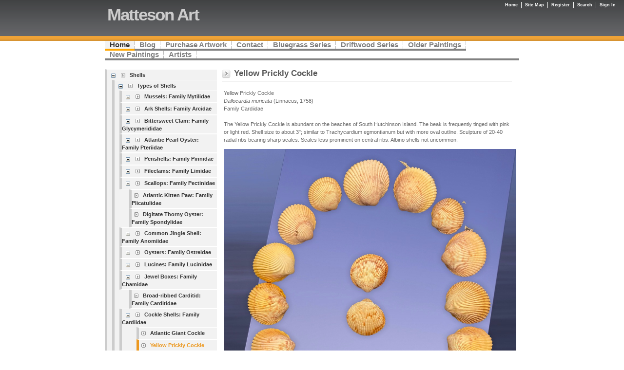

--- FILE ---
content_type: text/html; charset=utf-8
request_url: http://mattesonart.com/yellow-prickly-cockle.aspx
body_size: 330896
content:


<!DOCTYPE html PUBLIC "-//W3C//DTD XHTML 1.0 Transitional//EN" "http://www.w3.org/TR/xhtml1/DTD/xhtml1-transitional.dtd">

<html xmlns="http://www.w3.org/1999/xhtml" >
<head id="ctl00_Head1"><title>
	Yellow Prickly Cockle - Matteson Art
</title>
<link rel='stylesheet' type='text/css' href='//ajax.googleapis.com/ajax/libs/jqueryui/1.9.0/themes/base/jquery-ui.css' />
<link rel='stylesheet' type='text/css' href='/csshandler.ashx?skin=styleshout-stylevantage&amp;s=1&amp;v=2.3.9.4&amp;sv=00000000-0000-0000-0000-000000000000' />

<meta http-equiv="Content-Type" content="text/html; charset=utf-8" />
<link rel="search" type="application/opensearchdescription+xml" title="Matteson Art Site Search" href="http://mattesonart.com/SearchEngineInfo.ashx" />
<link rel='shortcut icon' href='/Data/Sites/1/skins/styleshout-stylevantage/favicon.ico' /><meta name="viewport" content="width=670, initial-scale=0.45, minimum-scale=0.45" />
<link rel='canonical' href='http://mattesonart.com/yellow-prickly-cockle.aspx' /><style type="text/css">
	.ctl00_SiteMenu1_ctl00_0 { background-color:white;visibility:hidden;display:none;position:absolute;left:0px;top:0px; }
	.ctl00_SiteMenu1_ctl00_1 { text-decoration:none; }
	.ctl00_SiteMenu1_ctl00_2 {  }
	.ctl00_PageMenu1_ctl00_0 { text-decoration:none; }

</style></head>
<body class="pagebody">
<form method="post" action="/" onsubmit="javascript:return WebForm_OnSubmit();" id="aspnetForm">
<div class="aspNetHidden">
<input type="hidden" name="__EVENTTARGET" id="__EVENTTARGET" value="" />
<input type="hidden" name="__EVENTARGUMENT" id="__EVENTARGUMENT" value="" />
<input type="hidden" name="__VIEWSTATEFIELDCOUNT" id="__VIEWSTATEFIELDCOUNT" value="36" />
<input type="hidden" name="__VIEWSTATE" id="__VIEWSTATE" value="/[base64]" />
<input type="hidden" name="__VIEWSTATE1" id="__VIEWSTATE1" value="[base64]" />
<input type="hidden" name="__VIEWSTATE2" id="__VIEWSTATE2" value="[base64]" />
<input type="hidden" name="__VIEWSTATE3" id="__VIEWSTATE3" value="[base64]" />
<input type="hidden" name="__VIEWSTATE4" id="__VIEWSTATE4" value="[base64]" />
<input type="hidden" name="__VIEWSTATE5" id="__VIEWSTATE5" value="[base64]" />
<input type="hidden" name="__VIEWSTATE6" id="__VIEWSTATE6" value="[base64]" />
<input type="hidden" name="__VIEWSTATE7" id="__VIEWSTATE7" value="[base64]" />
<input type="hidden" name="__VIEWSTATE8" id="__VIEWSTATE8" value="[base64]" />
<input type="hidden" name="__VIEWSTATE9" id="__VIEWSTATE9" value="[base64]" />
<input type="hidden" name="__VIEWSTATE10" id="__VIEWSTATE10" value="[base64]" />
<input type="hidden" name="__VIEWSTATE11" id="__VIEWSTATE11" value="[base64]" />
<input type="hidden" name="__VIEWSTATE12" id="__VIEWSTATE12" value="[base64]" />
<input type="hidden" name="__VIEWSTATE13" id="__VIEWSTATE13" value="[base64]" />
<input type="hidden" name="__VIEWSTATE14" id="__VIEWSTATE14" value="[base64]" />
<input type="hidden" name="__VIEWSTATE15" id="__VIEWSTATE15" value="[base64]" />
<input type="hidden" name="__VIEWSTATE16" id="__VIEWSTATE16" value="[base64]" />
<input type="hidden" name="__VIEWSTATE17" id="__VIEWSTATE17" value="[base64]" />
<input type="hidden" name="__VIEWSTATE18" id="__VIEWSTATE18" value="[base64]" />
<input type="hidden" name="__VIEWSTATE19" id="__VIEWSTATE19" value="[base64]" />
<input type="hidden" name="__VIEWSTATE20" id="__VIEWSTATE20" value="[base64]" />
<input type="hidden" name="__VIEWSTATE21" id="__VIEWSTATE21" value="[base64]" />
<input type="hidden" name="__VIEWSTATE22" id="__VIEWSTATE22" value="[base64]" />
<input type="hidden" name="__VIEWSTATE23" id="__VIEWSTATE23" value="[base64]" />
<input type="hidden" name="__VIEWSTATE24" id="__VIEWSTATE24" value="[base64]" />
<input type="hidden" name="__VIEWSTATE25" id="__VIEWSTATE25" value="[base64]" />
<input type="hidden" name="__VIEWSTATE26" id="__VIEWSTATE26" value="[base64]" />
<input type="hidden" name="__VIEWSTATE27" id="__VIEWSTATE27" value="[base64]" />
<input type="hidden" name="__VIEWSTATE28" id="__VIEWSTATE28" value="[base64]" />
<input type="hidden" name="__VIEWSTATE29" id="__VIEWSTATE29" value="[base64]" />
<input type="hidden" name="__VIEWSTATE30" id="__VIEWSTATE30" value="[base64]" />
<input type="hidden" name="__VIEWSTATE31" id="__VIEWSTATE31" value="[base64]" />
<input type="hidden" name="__VIEWSTATE32" id="__VIEWSTATE32" value="[base64]" />
<input type="hidden" name="__VIEWSTATE33" id="__VIEWSTATE33" value="[base64]" />
<input type="hidden" name="__VIEWSTATE34" id="__VIEWSTATE34" value="[base64]" />
<input type="hidden" name="__VIEWSTATE35" id="__VIEWSTATE35" value="ZXlfXxYBBRVjdGwwMCRQYWdlTWVudTEkY3RsMDAFFWN0bDAwJFNpdGVNZW51MSRjdGwwMA8PZAUkY2E0ZjRmODgtYjdlOC00NTQyLTkyMDMtZGM4MDJiZWRjMzRmZOKD5dmDMjX4p47q7mC7lRVKikaT" />
</div>

<script type="text/javascript">
//<![CDATA[
var theForm = document.forms['aspnetForm'];
if (!theForm) {
    theForm = document.aspnetForm;
}
function __doPostBack(eventTarget, eventArgument) {
    if (!theForm.onsubmit || (theForm.onsubmit() != false)) {
        theForm.__EVENTTARGET.value = eventTarget;
        theForm.__EVENTARGUMENT.value = eventArgument;
        theForm.submit();
    }
}
//]]>
</script>


<script src="/WebResource.axd?d=yryfc5JLEPgTt0n0r1jdu_V7YLGyn8B7fNd8jhy_JD9mq6BEnXyhoUfc-OJ4FBusnFJTLBUQ86Pe4BvTW5Ow7VeMkvg1&amp;t=638901397900000000" type="text/javascript"></script>


<script src="/ScriptResource.axd?d=[base64]" type="text/javascript"></script>
<script type="text/javascript">
//<![CDATA[
function WebForm_OnSubmit() {
document.getElementById('ctl00_ctl03').value = GetViewState__AspNetTreeView('ctl00_PageMenu1_ctl00_UL');
return true;
}
//]]>
</script>

<div class="aspNetHidden">

	<input type="hidden" name="__VIEWSTATEGENERATOR" id="__VIEWSTATEGENERATOR" value="CA0B0334" />
	<input type="hidden" name="__EVENTVALIDATION" id="__EVENTVALIDATION" value="/wEdACnnjx6yC0QmhOylM+YJlvISkbIYczgHH4FS0b5qh5bambiOVEbm6JcGZNJwMX7OsK5pROeTSZQOrW8jdosGsz1s0q2hYWq1Ryhq6JkU6S9GBxCI9Z3i1QBcY4qD7ppC/U1hr/99ZmNanHSihyETCdr3D7QgPF6dzq1wL+qsA9UuIoKxHvtqRh+nwh8RnZ/veC0eGgQIoUHTxwXx7iur94vEzfb+QbcYv3I4YxcGR4jiRd6wRCtddouW7PkQyvV9Ktwvoa4Ilf0S/qUApoTxN562z2OwQowTTQr89IIr0QIRzcqRszt8QzLjvHi9QUtjZ0JlNSTjOOB4/XSLYzOY2V8dct4AI/te9ww33Tmq6MRHzPQ8F83uvmqLp0bl5xKIx3lacTyasxRs5k9miUibQAhW8scd9iwD21CG22OzlkttK3B1ZN8vZvppKdvN7xHBfkIwTKieIClp0lEV5Fo+xKTHuV8Jn6t6V18tLGqWt70Bz3GQLAvDZKL0Sseh+lDzzFP188uqnLr/k0AO8jiRFtWNHFA82j5aBW8RcmelkCzZJoS58KseDDoxBISWHsih4fwzg7p44Bh6GjkEZ2zutEm+KUJk9ANk23mj65BYyMyF+kgHqO87J2wD/9za6iXL+VYDOduYK8ceX111NcDWwtGUu644PSkYkFPHD5pv9153SE/KC1hvz39wCKtCykQqqwNWhyD9UvrCAJR2OLIthX2+rElrb0SbGkox1pkihXH4gNeXhfx6xl7Rl4eaZf8+SENJFuPuKg5XQPnSlJ7tja5YghYr5YWsNKzJhPIWLorPBKdXNdjf857W28Qa0f/G9Sz8Q4z0ihv/bafHJO72hyOACRr3cKNIdlDh9UdaYFF8nQscBaTF9kJsU1wubjgePU+U4DLp" />
</div>



<script type="text/javascript">
//<![CDATA[
Sys.WebForms.PageRequestManager._initialize('ctl00$ScriptManager1', 'aspnetForm', [], [], [], 90, 'ctl00');
//]]>
</script>

<div id="wrapwebsite">
    <div id="wrapheader">
	    <h1 class='art-Logo-name art-logo-name siteheading '><a class='siteheading' href='http://mattesonart.com/Default.aspx'>Matteson Art</a></h1>
	    <a href='#startcontent' class='skiplink'>Skip over navigation</a>
    </div>
    

<div class="AspNet-Menu-Horizontal" id="ctl00_SiteMenu1_ctl00">
		<ul class="AspNet-Menu">
			<li class="AspNet-Menu-Leaf AspNet-Menu-SelectedLeaf">
				<a href="/home.aspx" class="AspNet-Menu AspNet-Menu-SelectedLeaf">
					<span>Home</span></a>
			</li>
			<li class="AspNet-Menu-Leaf">
				<a href="/blog.aspx" class="AspNet-Menu">
					<span>Blog</span></a>
			</li>
			<li class="AspNet-Menu-Leaf">
				<a href="/purchase-artwork.aspx" class="AspNet-Menu">
					<span>Purchase Artwork</span></a>
			</li>
			<li class="AspNet-Menu-Leaf">
				<a href="/contact.aspx" class="AspNet-Menu">
					<span>Contact</span></a>
			</li>
			<li class="AspNet-Menu-Leaf">
				<a href="/bluegrass-series.aspx" class="AspNet-Menu">
					<span>Bluegrass Series</span></a>
			</li>
			<li class="AspNet-Menu-Leaf">
				<a href="/driftwood-series.aspx" class="AspNet-Menu">
					<span>Driftwood Series</span></a>
			</li>
			<li class="AspNet-Menu-Leaf">
				<a href="/older-paintings.aspx" class="AspNet-Menu">
					<span>Older Paintings</span></a>
			</li>
			<li class="AspNet-Menu-Leaf">
				<a href="/new-paintings.aspx" class="AspNet-Menu">
					<span>New Paintings</span></a>
			</li>
			<li class="AspNet-Menu-Leaf">
				<a href="/artists.aspx" class="AspNet-Menu">
					<span>Artists</span></a>
			</li>
		</ul>

</div>


    <div id="wrapcenter">
	    <div id="ctl00_divLeft" class="art-layout-cell art-sidebar1 leftside left2column cmszone">
	
		    <div class='rtop'><div class='r1'></div><div class='r2'></div><div class='r3'></div><div class='r4'></div></div>

	<div class="AspNet-TreeView" id="ctl00_PageMenu1_ctl00">
			<ul id="ctl00_PageMenu1_ctl00_UL">
				<li class="AspNet-TreeView-Root AspNet-TreeView-ChildSelected">
					<a class="AspNet-TreeView-Collapse" onclick="ExpandCollapse__AspNetTreeView(this);return false;" href="/shells.aspx" title="Collapse this node.">&nbsp;</a>
					<a href="/shells.aspx">
						Shells</a>
					<ul>
						<li class="AspNet-TreeView-Parent AspNet-TreeView-ChildSelected">
							<a class="AspNet-TreeView-Collapse" onclick="ExpandCollapse__AspNetTreeView(this);return false;" href="/types-of-shells.aspx" title="Collapse this node.">&nbsp;</a>
							<a href="/types-of-shells.aspx">
								Types of Shells</a>
							<ul>
								<li class="AspNet-TreeView-Parent">
									<a class="AspNet-TreeView-Expand" onclick="__doPostBack('ctl00$PageMenu1$ctl00','pd630c614-fd6d-4d9e-8b93-045a357c7485|0d090398-f290-41ba-8ba5-31daeefbfd31|eeffe57c-8874-4ed8-90fd-ad920b906d25'); return false;" href="/mussels-family-mytilidae.aspx" title="Expand this node.">&nbsp;</a>
									<a href="/mussels-family-mytilidae.aspx">
										Mussels: Family Mytilidae</a>
								</li>
								<li class="AspNet-TreeView-Parent">
									<a class="AspNet-TreeView-Expand" onclick="__doPostBack('ctl00$PageMenu1$ctl00','pd630c614-fd6d-4d9e-8b93-045a357c7485|0d090398-f290-41ba-8ba5-31daeefbfd31|d90ce643-25fa-4ef7-abf5-3a9d861dd963'); return false;" href="/ark-shells-family-arcidae.aspx" title="Expand this node.">&nbsp;</a>
									<a href="/ark-shells-family-arcidae.aspx">
										Ark Shells: Family Arcidae</a>
								</li>
								<li class="AspNet-TreeView-Parent">
									<a class="AspNet-TreeView-Expand" onclick="__doPostBack('ctl00$PageMenu1$ctl00','pd630c614-fd6d-4d9e-8b93-045a357c7485|0d090398-f290-41ba-8ba5-31daeefbfd31|928f61e4-9dec-4ac7-8062-2954c1ad1437'); return false;" href="/bittersweet-clam-family-glycymerididae.aspx" title="Expand this node.">&nbsp;</a>
									<a href="/bittersweet-clam-family-glycymerididae.aspx">
										Bittersweet Clam: Family Glycymerididae</a>
								</li>
								<li class="AspNet-TreeView-Parent">
									<a class="AspNet-TreeView-Expand" onclick="__doPostBack('ctl00$PageMenu1$ctl00','pd630c614-fd6d-4d9e-8b93-045a357c7485|0d090398-f290-41ba-8ba5-31daeefbfd31|42622c35-d855-4412-bc70-73b3785e5004'); return false;" href="/atlantic-pearl-oyster-family-pteriidae.aspx" title="Expand this node.">&nbsp;</a>
									<a href="/atlantic-pearl-oyster-family-pteriidae.aspx">
										Atlantic Pearl Oyster: Family Pteriidae</a>
								</li>
								<li class="AspNet-TreeView-Parent">
									<a class="AspNet-TreeView-Expand" onclick="__doPostBack('ctl00$PageMenu1$ctl00','pd630c614-fd6d-4d9e-8b93-045a357c7485|0d090398-f290-41ba-8ba5-31daeefbfd31|edc453c7-1e39-4de1-b950-ba011feb7b7d'); return false;" href="/penshells-family-pinnidae.aspx" title="Expand this node.">&nbsp;</a>
									<a href="/penshells-family-pinnidae.aspx">
										Penshells: Family Pinnidae</a>
								</li>
								<li class="AspNet-TreeView-Parent">
									<a class="AspNet-TreeView-Expand" onclick="__doPostBack('ctl00$PageMenu1$ctl00','pd630c614-fd6d-4d9e-8b93-045a357c7485|0d090398-f290-41ba-8ba5-31daeefbfd31|9dd40237-2676-4ed0-92b3-343cfe539c5b'); return false;" href="/fileclams-family-limidae.aspx" title="Expand this node.">&nbsp;</a>
									<a href="/fileclams-family-limidae.aspx">
										Fileclams: Family Limidae</a>
								</li>
								<li class="AspNet-TreeView-Parent">
									<a class="AspNet-TreeView-Expand" onclick="__doPostBack('ctl00$PageMenu1$ctl00','pd630c614-fd6d-4d9e-8b93-045a357c7485|0d090398-f290-41ba-8ba5-31daeefbfd31|1e2d12d2-7289-4986-8628-05d243603095'); return false;" href="/scallops-family-pectinidae.aspx" title="Expand this node.">&nbsp;</a>
									<a href="/scallops-family-pectinidae.aspx">
										Scallops: Family Pectinidae</a>
								</li>
								<li class="AspNet-TreeView-Leaf">
									<a href="/atlantic-kitten-paw-family-plicatulidae.aspx">
										Atlantic Kitten Paw: Family Plicatulidae</a>
								</li>
								<li class="AspNet-TreeView-Leaf">
									<a href="/digitate-thorny-oyster-family-spondylidae.aspx">
										Digitate Thorny Oyster: Family Spondylidae</a>
								</li>
								<li class="AspNet-TreeView-Parent">
									<a class="AspNet-TreeView-Expand" onclick="__doPostBack('ctl00$PageMenu1$ctl00','pd630c614-fd6d-4d9e-8b93-045a357c7485|0d090398-f290-41ba-8ba5-31daeefbfd31|959e4ffa-06dc-4368-91a2-c8ad3f030f56'); return false;" href="/common-jingle-shell-family-anomiidae.aspx" title="Expand this node.">&nbsp;</a>
									<a href="/common-jingle-shell-family-anomiidae.aspx">
										Common Jingle Shell: Family Anomiidae</a>
								</li>
								<li class="AspNet-TreeView-Parent">
									<a class="AspNet-TreeView-Expand" onclick="__doPostBack('ctl00$PageMenu1$ctl00','pd630c614-fd6d-4d9e-8b93-045a357c7485|0d090398-f290-41ba-8ba5-31daeefbfd31|84b33908-1694-4dc4-92ef-633192a9fb08'); return false;" href="/oysters-family-ostreidae.aspx" title="Expand this node.">&nbsp;</a>
									<a href="/oysters-family-ostreidae.aspx">
										Oysters: Family Ostreidae</a>
								</li>
								<li class="AspNet-TreeView-Parent">
									<a class="AspNet-TreeView-Expand" onclick="__doPostBack('ctl00$PageMenu1$ctl00','pd630c614-fd6d-4d9e-8b93-045a357c7485|0d090398-f290-41ba-8ba5-31daeefbfd31|f3e7373f-2981-4341-8d83-e2961330bbfe'); return false;" href="/lucines-family-lucinidae.aspx" title="Expand this node.">&nbsp;</a>
									<a href="/lucines-family-lucinidae.aspx">
										Lucines: Family Lucinidae</a>
								</li>
								<li class="AspNet-TreeView-Parent">
									<a class="AspNet-TreeView-Expand" onclick="__doPostBack('ctl00$PageMenu1$ctl00','pd630c614-fd6d-4d9e-8b93-045a357c7485|0d090398-f290-41ba-8ba5-31daeefbfd31|35489377-90b2-4455-969d-8d61835abfd8'); return false;" href="/jewel-boxes-family-chamidae.aspx" title="Expand this node.">&nbsp;</a>
									<a href="/jewel-boxes-family-chamidae.aspx">
										Jewel Boxes: Family Chamidae</a>
								</li>
								<li class="AspNet-TreeView-Leaf">
									<a href="/broad-ribbed-carditid-family-carditidae.aspx">
										Broad-ribbed Carditid: Family Carditidae</a>
								</li>
								<li class="AspNet-TreeView-Parent AspNet-TreeView-ChildSelected">
									<a class="AspNet-TreeView-Collapse" onclick="ExpandCollapse__AspNetTreeView(this);return false;" href="/cockle-shells-family-cardiidae.aspx" title="Collapse this node.">&nbsp;</a>
									<a href="/cockle-shells-family-cardiidae.aspx">
										Cockle Shells: Family Cardiidae</a>
									<ul>
										<li class="AspNet-TreeView-Leaf">
											<a href="/atlantic-giant-cockle.aspx">
												Atlantic Giant Cockle</a>
										</li>
										<li class="AspNet-TreeView-Leaf AspNet-TreeView-Selected">
											<a href="/yellow-prickly-cockle.aspx">
												Yellow Prickly Cockle</a>
										</li>
										<li class="AspNet-TreeView-Leaf">
											<a href="/spiny-paper-cockle.aspx">
												Spiny Paper Cockle</a>
										</li>
										<li class="AspNet-TreeView-Leaf">
											<a href="/-florida-prickly-cockle.aspx">
												 Florida Prickly Cockle</a>
										</li>
										<li class="AspNet-TreeView-Leaf">
											<a href="/common-egg-cockle.aspx">
												Common Egg Cockle</a>
										</li>
										<li class="AspNet-TreeView-Leaf">
											<a href="/painted-egg-cockle.aspx">
												Painted Egg Cockle</a>
										</li>
										<li class="AspNet-TreeView-Leaf">
											<a href="/square-paper-cockle.aspx">
												Square Paper Cockle</a>
										</li>
										<li class="AspNet-TreeView-Leaf">
											<a href="/atlantic-strawberry-cockle.aspx">
												Atlantic Strawberry Cockle</a>
										</li>
										<li class="AspNet-TreeView-Leaf">
											<a href="/mortons-egg-cockle.aspx">
												Morton&#39;s Egg Cockle</a>
										</li>
									</ul>
								</li>
								<li class="AspNet-TreeView-Parent">
									<a class="AspNet-TreeView-Expand" onclick="__doPostBack('ctl00$PageMenu1$ctl00','pd630c614-fd6d-4d9e-8b93-045a357c7485|0d090398-f290-41ba-8ba5-31daeefbfd31|03800cea-63d4-46f1-8598-9088e18ef4ba'); return false;" href="/surf-clams-duck-clams-family-mactridae.aspx" title="Expand this node.">&nbsp;</a>
									<a href="/surf-clams-duck-clams-family-mactridae.aspx">
										Surf Clams, Duck Clams: Family Mactridae</a>
								</li>
								<li class="AspNet-TreeView-Leaf">
									<a href="/atlantic-jackknife-clam-family-pharidae.aspx">
										Atlantic Jackknife Clam: Family Pharidae</a>
								</li>
								<li class="AspNet-TreeView-Parent">
									<a class="AspNet-TreeView-Expand" onclick="__doPostBack('ctl00$PageMenu1$ctl00','pd630c614-fd6d-4d9e-8b93-045a357c7485|0d090398-f290-41ba-8ba5-31daeefbfd31|f7c6b205-e7db-4799-b348-478547cdfeb8'); return false;" href="/strigilla-tellins-family-tellindae.aspx" title="Expand this node.">&nbsp;</a>
									<a href="/strigilla-tellins-family-tellindae.aspx">
										Strigilla, Tellins: Family Tellindae</a>
								</li>
								<li class="AspNet-TreeView-Parent">
									<a class="AspNet-TreeView-Expand" onclick="__doPostBack('ctl00$PageMenu1$ctl00','pd630c614-fd6d-4d9e-8b93-045a357c7485|0d090398-f290-41ba-8ba5-31daeefbfd31|0e271257-7fff-40f9-9d6a-230553af2bb1'); return false;" href="/coquinas-family-donacidae.aspx" title="Expand this node.">&nbsp;</a>
									<a href="/coquinas-family-donacidae.aspx">
										Coquinas: Family Donacidae</a>
								</li>
								<li class="AspNet-TreeView-Parent">
									<a class="AspNet-TreeView-Expand" onclick="__doPostBack('ctl00$PageMenu1$ctl00','pd630c614-fd6d-4d9e-8b93-045a357c7485|0d090398-f290-41ba-8ba5-31daeefbfd31|a7327b9c-5e06-4fa4-9eb1-d9da0ae8eb34'); return false;" href="/purplish-semele-.aspx" title="Expand this node.">&nbsp;</a>
									<a href="/purplish-semele-.aspx">
										Semeles: Family Semelidae</a>
								</li>
								<li class="AspNet-TreeView-Leaf">
									<a href="/stout-tagelus.aspx">
										Stout Tagelus: Family Psammobiidae</a>
								</li>
								<li class="AspNet-TreeView-Leaf">
									<a href="/carolina-marsh-clam--family-cyrenidae.aspx">
										Carolina Marsh Clam: Family Cyrenidae</a>
								</li>
								<li class="AspNet-TreeView-Parent">
									<a class="AspNet-TreeView-Expand" onclick="__doPostBack('ctl00$PageMenu1$ctl00','pd630c614-fd6d-4d9e-8b93-045a357c7485|0d090398-f290-41ba-8ba5-31daeefbfd31|2c5934ff-415c-4c7d-8e69-dd6bf7598525'); return false;" href="/venus-and-quahog-shells-family-veneridae.aspx" title="Expand this node.">&nbsp;</a>
									<a href="/venus-and-quahog-shells-family-veneridae.aspx">
										Venus and Quahog Shells: Family Veneridae</a>
								</li>
								<li class="AspNet-TreeView-Parent">
									<a class="AspNet-TreeView-Expand" onclick="__doPostBack('ctl00$PageMenu1$ctl00','pd630c614-fd6d-4d9e-8b93-045a357c7485|0d090398-f290-41ba-8ba5-31daeefbfd31|5e631215-cd2e-4c88-85e1-d982bde3a8d4'); return false;" href="/angel-wings-family-pholadidae.aspx" title="Expand this node.">&nbsp;</a>
									<a href="/angel-wings-family-pholadidae.aspx">
										Angel Wings: Family Pholadidae</a>
								</li>
								<li class="AspNet-TreeView-Parent">
									<a class="AspNet-TreeView-Expand" onclick="__doPostBack('ctl00$PageMenu1$ctl00','pd630c614-fd6d-4d9e-8b93-045a357c7485|0d090398-f290-41ba-8ba5-31daeefbfd31|5f24e9e1-e8de-4dc9-88a4-fbeb86b315a1'); return false;" href="/limpets-family-fissurellidae.aspx" title="Expand this node.">&nbsp;</a>
									<a href="/limpets-family-fissurellidae.aspx">
										Limpets: Family Fissurellidae</a>
								</li>
								<li class="AspNet-TreeView-Parent">
									<a class="AspNet-TreeView-Expand" onclick="__doPostBack('ctl00$PageMenu1$ctl00','pd630c614-fd6d-4d9e-8b93-045a357c7485|0d090398-f290-41ba-8ba5-31daeefbfd31|3c8d9933-8c37-407b-9d72-8960182cc20e'); return false;" href="/turbans-family-turbinidae.aspx" title="Expand this node.">&nbsp;</a>
									<a href="/turbans-family-turbinidae.aspx">
										Turbans: Family Turbinidae</a>
								</li>
								<li class="AspNet-TreeView-Parent">
									<a class="AspNet-TreeView-Expand" onclick="__doPostBack('ctl00$PageMenu1$ctl00','pd630c614-fd6d-4d9e-8b93-045a357c7485|0d090398-f290-41ba-8ba5-31daeefbfd31|83e07cb6-b875-476d-bf51-790bc7999a0e'); return false;" href="/top-snails-family-calliostomatidae.aspx" title="Expand this node.">&nbsp;</a>
									<a href="/top-snails-family-calliostomatidae.aspx">
										Top Snails: Family Calliostomatidae</a>
								</li>
								<li class="AspNet-TreeView-Leaf">
									<a href="/checkered-nerite-family-neritidae.aspx">
										Checkered Nerite: Family Neritidae</a>
								</li>
								<li class="AspNet-TreeView-Parent">
									<a class="AspNet-TreeView-Expand" onclick="__doPostBack('ctl00$PageMenu1$ctl00','pd630c614-fd6d-4d9e-8b93-045a357c7485|0d090398-f290-41ba-8ba5-31daeefbfd31|d6ddf3d6-5d3a-4f01-a27f-86fc03fcbee7'); return false;" href="/ceriths-family-cerithiidae.aspx" title="Expand this node.">&nbsp;</a>
									<a href="/ceriths-family-cerithiidae.aspx">
										Ceriths: Family Cerithiidae</a>
								</li>
								<li class="AspNet-TreeView-Leaf">
									<a href="/button-snail-family-modulidae.aspx">
										Button Snail: Family Modulidae</a>
								</li>
								<li class="AspNet-TreeView-Parent">
									<a class="AspNet-TreeView-Expand" onclick="__doPostBack('ctl00$PageMenu1$ctl00','pd630c614-fd6d-4d9e-8b93-045a357c7485|0d090398-f290-41ba-8ba5-31daeefbfd31|275a7b44-e49f-4f91-930c-cd34dd8dab9d'); return false;" href="/florida-wormsnails-and-boringsnails-family-turritellida.aspx" title="Expand this node.">&nbsp;</a>
									<a href="/florida-wormsnails-and-boringsnails-family-turritellida.aspx">
										Florida Wormsnails and Boringsnails: Family Turritellida</a>
								</li>
								<li class="AspNet-TreeView-Leaf">
									<a href="/marsh-periwinkle-family-littorinidae.aspx">
										Marsh Periwinkle, Family Littorinidae</a>
								</li>
								<li class="AspNet-TreeView-Parent">
									<a class="AspNet-TreeView-Expand" onclick="__doPostBack('ctl00$PageMenu1$ctl00','pd630c614-fd6d-4d9e-8b93-045a357c7485|0d090398-f290-41ba-8ba5-31daeefbfd31|3d5ed522-57b8-4b69-9bea-0e4ee0f3dc93'); return false;" href="/slippersnails-family-calyptraeidae.aspx" title="Expand this node.">&nbsp;</a>
									<a href="/slippersnails-family-calyptraeidae.aspx">
										Slippersnails: Family Calyptraeidae</a>
								</li>
								<li class="AspNet-TreeView-Parent">
									<a class="AspNet-TreeView-Expand" onclick="__doPostBack('ctl00$PageMenu1$ctl00','pd630c614-fd6d-4d9e-8b93-045a357c7485|0d090398-f290-41ba-8ba5-31daeefbfd31|0b5f1cd7-9e36-43e6-af45-5feec9524b63'); return false;" href="/cowries-family-cypraeidae.aspx" title="Expand this node.">&nbsp;</a>
									<a href="/cowries-family-cypraeidae.aspx">
										Cowries: Family Cypraeidae</a>
								</li>
								<li class="AspNet-TreeView-Leaf">
									<a href="/coffeebean-trivia-family-triviidae.aspx">
										Coffeebean Trivia: Family Triviidae</a>
								</li>
								<li class="AspNet-TreeView-Parent">
									<a class="AspNet-TreeView-Expand" onclick="__doPostBack('ctl00$PageMenu1$ctl00','pd630c614-fd6d-4d9e-8b93-045a357c7485|0d090398-f290-41ba-8ba5-31daeefbfd31|50fd9211-4548-48e3-9d83-0ed3832756a0'); return false;" href="/shark-eyes-moonsnails-baby-ears-family-naticidae.aspx" title="Expand this node.">&nbsp;</a>
									<a href="/shark-eyes-moonsnails-baby-ears-family-naticidae.aspx">
										Shark Eyes, Moonsnails &amp; Baby Ears: Family Naticidae</a>
								</li>
								<li class="AspNet-TreeView-Parent">
									<a class="AspNet-TreeView-Expand" onclick="__doPostBack('ctl00$PageMenu1$ctl00','pd630c614-fd6d-4d9e-8b93-045a357c7485|0d090398-f290-41ba-8ba5-31daeefbfd31|144b7201-dd71-4978-adcf-70100fb82a09'); return false;" href="/helmets-scotch-bonnets-family-cassidae.aspx" title="Expand this node.">&nbsp;</a>
									<a href="/helmets-scotch-bonnets-family-cassidae.aspx">
										Helmets &amp; Scotch Bonnets: Family Cassidae</a>
								</li>
								<li class="AspNet-TreeView-Parent">
									<a class="AspNet-TreeView-Expand" onclick="__doPostBack('ctl00$PageMenu1$ctl00','pd630c614-fd6d-4d9e-8b93-045a357c7485|0d090398-f290-41ba-8ba5-31daeefbfd31|86dfbbdb-b75f-40f0-a2c9-ffd046fac158'); return false;" href="/tuns-family-tonnidae.aspx" title="Expand this node.">&nbsp;</a>
									<a href="/tuns-family-tonnidae.aspx">
										Tuns: Family Tonnidae</a>
								</li>
								<li class="AspNet-TreeView-Parent">
									<a class="AspNet-TreeView-Expand" onclick="__doPostBack('ctl00$PageMenu1$ctl00','pd630c614-fd6d-4d9e-8b93-045a357c7485|0d090398-f290-41ba-8ba5-31daeefbfd31|0fad1361-4848-459f-b198-abd376ba39c7'); return false;" href="/tritons-family-cymatiidae.aspx" title="Expand this node.">&nbsp;</a>
									<a href="/tritons-family-cymatiidae.aspx">
										Tritons: Family Cymatiidae</a>
								</li>
								<li class="AspNet-TreeView-Leaf">
									<a href="/atlantic-distorsio-family-personidae.aspx">
										Atlantic Distorsio: Family Personidae</a>
								</li>
								<li class="AspNet-TreeView-Leaf">
									<a href="/violet-sea-snail-family-epitoniidae.aspx">
										Violet Sea Snail: Family Epitoniidae</a>
								</li>
								<li class="AspNet-TreeView-Parent">
									<a class="AspNet-TreeView-Expand" onclick="__doPostBack('ctl00$PageMenu1$ctl00','pd630c614-fd6d-4d9e-8b93-045a357c7485|0d090398-f290-41ba-8ba5-31daeefbfd31|2a2818df-18ac-44be-8138-8b5444736678'); return false;" href="/murex-and-rock-snails-family-muricidae.aspx" title="Expand this node.">&nbsp;</a>
									<a href="/murex-and-rock-snails-family-muricidae.aspx">
										Murex and Rock Snails: Family Muricidae</a>
								</li>
								<li class="AspNet-TreeView-Leaf">
									<a href="/tinted-cantharus-family-pisaniidae.aspx">
										Tinted Cantharus: Family Pisaniidae</a>
								</li>
								<li class="AspNet-TreeView-Parent">
									<a class="AspNet-TreeView-Expand" onclick="__doPostBack('ctl00$PageMenu1$ctl00','pd630c614-fd6d-4d9e-8b93-045a357c7485|0d090398-f290-41ba-8ba5-31daeefbfd31|310e3c28-5f1f-41dd-8c60-9268fb74374b'); return false;" href="/whelks-family-buccinidae.aspx" title="Expand this node.">&nbsp;</a>
									<a href="/whelks-family-buccinidae.aspx">
										Whelks: Family Buccinidae</a>
								</li>
								<li class="AspNet-TreeView-Parent">
									<a class="AspNet-TreeView-Expand" onclick="__doPostBack('ctl00$PageMenu1$ctl00','pd630c614-fd6d-4d9e-8b93-045a357c7485|0d090398-f290-41ba-8ba5-31daeefbfd31|11068eed-630e-4b09-8b9e-6657f75ca571'); return false;" href="/mudsnails-family-nassariidae.aspx" title="Expand this node.">&nbsp;</a>
									<a href="/mudsnails-family-nassariidae.aspx">
										Mudsnails: Family Nassariidae</a>
								</li>
								<li class="AspNet-TreeView-Parent">
									<a class="AspNet-TreeView-Expand" onclick="__doPostBack('ctl00$PageMenu1$ctl00','pd630c614-fd6d-4d9e-8b93-045a357c7485|0d090398-f290-41ba-8ba5-31daeefbfd31|2f0b6061-8fe0-4d1b-9bc5-dee039abae39'); return false;" href="/tulip-shells-family-fasciolariidae.aspx" title="Expand this node.">&nbsp;</a>
									<a href="/tulip-shells-family-fasciolariidae.aspx">
										Tulip Shells: Family Fasciolariidae</a>
								</li>
								<li class="AspNet-TreeView-Leaf">
									<a href="/horse-conch-family-fasciolariidae.aspx">
										Horse Conch: Family Fasciolariidae</a>
								</li>
								<li class="AspNet-TreeView-Leaf">
									<a href="/dove-snails-family-columbellidae.aspx">
										Dove Snails: Family Columbellidae</a>
								</li>
								<li class="AspNet-TreeView-Leaf">
									<a href="/lettered-olive-family-olividae.aspx">
										Lettered Olive: Family Olividae</a>
								</li>
								<li class="AspNet-TreeView-Leaf">
									<a href="/common-atlantic-marginella-family-marginellidae.aspx">
										Common Atlantic Marginella: Family Marginellidae</a>
								</li>
								<li class="AspNet-TreeView-Leaf">
									<a href="/common-nutmeg-family-cancellariidae.aspx">
										Common Nutmeg: Family Cancellariidae</a>
								</li>
								<li class="AspNet-TreeView-Parent">
									<a class="AspNet-TreeView-Expand" onclick="__doPostBack('ctl00$PageMenu1$ctl00','pd630c614-fd6d-4d9e-8b93-045a357c7485|0d090398-f290-41ba-8ba5-31daeefbfd31|16891de1-dc84-445f-b64d-11c6ac0c792d'); return false;" href="/-auger-snails-family-terebridae.aspx" title="Expand this node.">&nbsp;</a>
									<a href="/-auger-snails-family-terebridae.aspx">
										 Auger Snails: Family Terebridae</a>
								</li>
								<li class="AspNet-TreeView-Leaf">
									<a href="/mouse-cone-family-conidae.aspx">
										Mouse Cone: Family Conidae</a>
								</li>
								<li class="AspNet-TreeView-Leaf">
									<a href="/false-striped-limpet-family-siphonariidae.aspx">
										False Striped Limpet: Family Siphonariidae</a>
								</li>
								<li class="AspNet-TreeView-Leaf">
									<a href="/caribbean-vase-family-turbinellidae.aspx">
										Caribbean Vase: Family Turbinellidae</a>
								</li>
								<li class="AspNet-TreeView-Leaf">
									<a href="/west-indian-tegula-family-tegulidae.aspx">
										West Indian tegula: Family Tegulidae</a>
								</li>
								<li class="AspNet-TreeView-Leaf">
									<a href="/striate-bubble-family-bullidae.aspx">
										Striate Bubble: Family Bullidae</a>
								</li>
								<li class="AspNet-TreeView-Leaf">
									<a href="/chestnut-latirus-family-fasciolariidae.aspx">
										Chestnut Latirus: Family Fasciolariidae</a>
								</li>
								<li class="AspNet-TreeView-Leaf">
									<a href="/beaded-miter-family-mitridae.aspx">
										Beaded Miter: Family Mitridae</a>
								</li>
								<li class="AspNet-TreeView-Parent">
									<a class="AspNet-TreeView-Expand" onclick="__doPostBack('ctl00$PageMenu1$ctl00','pd630c614-fd6d-4d9e-8b93-045a357c7485|0d090398-f290-41ba-8ba5-31daeefbfd31|62018244-8a6d-485b-ac90-5a1a08cfc8b8'); return false;" href="/conchs--family-strombidae.aspx" title="Expand this node.">&nbsp;</a>
									<a href="/conchs--family-strombidae.aspx">
										Conchs: Family Strombidae</a>
								</li>
								<li class="AspNet-TreeView-Leaf">
									<a href="/common-sundial-family-architectonicidae.aspx">
										Common Sundial: Family Architectonicidae</a>
								</li>
								<li class="AspNet-TreeView-Leaf">
									<a href="/crown-conch-family-melongenidae.aspx">
										Crown Conch: Family Melongenidae</a>
								</li>
								<li class="AspNet-TreeView-Leaf">
									<a href="/garden-zachrysia-family-camaenidae.aspx">
										Garden Zachrysia Family Camaenidae</a>
								</li>
								<li class="AspNet-TreeView-Leaf">
									<a href="/american-carrier-snail-family-xenophoridae.aspx">
										American Carrier Snail: Family Xenophoridae</a>
								</li>
								<li class="AspNet-TreeView-Parent">
									<a class="AspNet-TreeView-Expand" onclick="__doPostBack('ctl00$PageMenu1$ctl00','pd630c614-fd6d-4d9e-8b93-045a357c7485|0d090398-f290-41ba-8ba5-31daeefbfd31|aaf4e82e-203b-4219-90c2-1f2e6683d4b6'); return false;" href="/worm-snails-family-vermetidae.aspx" title="Expand this node.">&nbsp;</a>
									<a href="/worm-snails-family-vermetidae.aspx">
										Worm Snails: family Vermetidae</a>
								</li>
								<li class="AspNet-TreeView-Leaf">
									<a href="/atlantic-necklace-turrid-family-pseudomelatomidae.aspx">
										Atlantic Necklace Turrid: Family Pseudomelatomidae</a>
								</li>
								<li class="AspNet-TreeView-Leaf">
									<a href="/west-indian-false-cerith-family-batillariidae.aspx">
										West Indian False Cerith: Family Batillariidae</a>
								</li>
								<li class="AspNet-TreeView-Leaf">
									<a href="/seminole-rams-horn-family-planorbidae.aspx">
										Seminole Rams-horn: Family Planorbidae</a>
								</li>
								<li class="AspNet-TreeView-Parent">
									<a class="AspNet-TreeView-Expand" onclick="__doPostBack('ctl00$PageMenu1$ctl00','pd630c614-fd6d-4d9e-8b93-045a357c7485|0d090398-f290-41ba-8ba5-31daeefbfd31|ffab456a-0d38-4156-8da1-b0fdd6509399'); return false;" href="/apple-snails-family-ampullariidae.aspx" title="Expand this node.">&nbsp;</a>
									<a href="/apple-snails-family-ampullariidae.aspx">
										Apple Snails: Family Ampullariidae</a>
								</li>
								<li class="AspNet-TreeView-Leaf">
									<a href="/asian-clam-family-cyrenidae.aspx">
										Asian Clam: Family Cyrenidae</a>
								</li>
								<li class="AspNet-TreeView-Leaf">
									<a href="/florida-pondhorn.aspx">
										Florida Pondhorn</a>
								</li>
								<li class="AspNet-TreeView-Leaf">
									<a href="/rams-horn-squid-family-spirulidae.aspx">
										Ram&#39;s Horn Squid: Family Spirulidae</a>
								</li>
							</ul>
						</li>
						<li class="AspNet-TreeView-Parent">
							<a class="AspNet-TreeView-Expand" onclick="__doPostBack('ctl00$PageMenu1$ctl00','pd630c614-fd6d-4d9e-8b93-045a357c7485|91b465df-c326-4796-b5f5-56cf25b6390c'); return false;" href="/shell-art.aspx" title="Expand this node.">&nbsp;</a>
							<a href="/shell-art.aspx">
								Shell Art</a>
						</li>
						<li class="AspNet-TreeView-Leaf">
							<a href="/sea-plants-and-sea-beans.aspx">
								Sea Plants and Sea Beans</a>
						</li>
					</ul>
				</li>
				<li class="AspNet-TreeView-Root">
					<a class="AspNet-TreeView-Expand" onclick="__doPostBack('ctl00$PageMenu1$ctl00','pe9ae9b6b-3fd3-4ed2-aa72-835890636888'); return false;" href="/angelica.aspx" title="Expand this node.">&nbsp;</a>
					<a href="/angelica.aspx">
						Angelica</a>
				</li>
				<li class="AspNet-TreeView-Root">
					<a class="AspNet-TreeView-Expand" onclick="__doPostBack('ctl00$PageMenu1$ctl00','pa9408446-40b0-4314-a63e-9062fb76f052'); return false;" href="/clouds-series-paintings.aspx" title="Expand this node.">&nbsp;</a>
					<a href="/clouds-series-paintings.aspx">
						Clouds Series Paintings</a>
				</li>
			</ul>

	</div>
<div class='rbottom'><div class='r4'></div><div class='r3'></div><div class='r2'></div><div class='r1'></div></div>

		    <a id="startcontent"></a>
		    
	    
</div>
	    <div id="ctl00_divCenter" class="art-layout-cell art-content center-leftmargin cmszone">
	
            
	        
	        
<div id='ctl00_mainContent_ctl00_pnlOuterWrap' class=''>

<div class='rtop'><div class='r1'></div><div class='r2'></div><div class='r3'></div><div class='r4'></div></div>
<div id='ctl00_mainContent_ctl00_pnlInnerWrap' class='panelwrapper htmlmodule'>

<a id='module1303' class='moduleanchor'></a><h2 class=" moduletitle">Yellow Prickly Cockle</h2>
<div id='ctl00_mainContent_ctl00_pnlOuterBody' class=''>

<div id='ctl00_mainContent_ctl00_pnlInnerBody' class='modulecontent'>


<div id="ctl00_mainContent_ctl00_divContent" class="slidecontainer">
		<p>
	Yellow Prickly Cockle<br />
	<em>Dallocardia muricata</em> (Linnaeus, 1758)<br />
	Family Cardiidae<br />
	<br />
	The Yellow Prickly Cockle is abundant on the beaches of South Hutchinson Island. The beak is frequently tinged with pink or light red. Shell size to about 3"; similar to Trachycardium egmontianum but with more oval outline. Sculpture of 20-40 radial ribs bearing sharp scales. Scales less prominent on central ribs. Albino shells not uncommon.</p>
<p>
	<img alt="" src="[data-uri]" style="height: 600px; width: 600px;" /><br />
	An arrangement of Prickly Yellow Cockles from S. Hutchinson Island- January, 2021</p>

	</div>






</div>
<div id='ctl00_mainContent_ctl00_divFooter' class='modulefooter'>

</div>

</div>
<div id='ctl00_mainContent_ctl00_divCleared' class='cleared'>

</div>

</div>
<div class='rbottom'><div class='r4'></div><div class='r3'></div><div class='r2'></div><div class='r1'></div></div>

</div>

	    
</div>
	    		
	</div>
	
</div>
<div id="wrapfooter">
    <br class="clear" />
    <a class="sitemaplink" href="/SiteMap.aspx">Site Map</a> |
    <a href='/yellow-prickly-cockle.aspx?skin=printerfriendly' rel='nofollow'>Printable View</a> |
    &copy; 2008 - 2026 Your Company |
	<a href='http://www.mojoportal.com?utm_source=usersite&amp;utm_medium=referral&amp;utm_campaign=poweredbymojo' >Powered by mojoPortal</a> |
	<a rel='nofollow' href='http://validator.w3.org/check?uri=referer'  title='Valid XHTML 1.0 Transitional'>XHTML 1.0</a> |
	<a rel='nofollow' href='http://jigsaw.w3.org/css-validator/validator?uri=http://mattesonart.com/Data/Sites/1/skins/styleshout-stylevantage/csshandler.ashx?skin=styleshout-stylevantage&amp;config=style.config'  title='Valid CSS'>CSS</a> |
    <a title="Visit the web site of the designer" href="http://www.styleshout.com/">Design by styleshout</a>
</div>
<div class="topnav">
    <ul>
    
    <li class="firstnav"><a class="sitelink homelink" href="/">Home</a></li>
    <li class="topnavitem"><a class="sitelink" href="/SiteMap.aspx">Site Map</a></li>
    
    
    
    
    <li class="topnavitem"><a class="sitelink" rel="nofollow" href="/Secure/Register.aspx?returnurl=%2fyellow-prickly-cockle.aspx">Register</a></li>
    <li class='topnavitem'><a href='/SearchResults.aspx' class='sitelink'>Search</a></li>
    <li class="topnavitem"><a class="sitelink" rel="nofollow" href="/Secure/Login.aspx?returnurl=%2fyellow-prickly-cockle.aspx">Sign In</a></li>
    
    </ul>  
</div>    
<div class="editpanel">

</div>
<div id="ctl00_InsecurePanel1" class="addthisbutton">
	
      

</div>

<div>
	<input type="hidden" name="ctl00$ctl03" id="ctl00_ctl03" />
</div>
<script type="text/javascript">Sys.Application.add_load(function() { var form = Sys.WebForms.PageRequestManager.getInstance()._form; form._initialAction = form.action = window.location.href; }); </script>
<script type="text/javascript">
//<![CDATA[

WebForm_InitCallback();//]]>
</script>

<script type="text/javascript" > $('div.mojo-accordion').accordion({fx:{opacity:'toggle',duration:'fast'}});$('div.mojo-accordion-nh').accordion({fx:{opacity:'toggle',duration:'fast'},autoHeight:false}); $('div.mojo-tabs').tabs({fx:{opacity:'toggle',duration:'fast'}}); $('input.jqbutton').button(); $('.faqs dd').hide();$('.faqs dt').hover(function(){$(this).addClass('hover')},function(){$(this).removeClass('hover')}).click(function(){ $(this).next().slideToggle('normal'); });  </script></form>
</body>
</html>

<script src="//ajax.googleapis.com/ajax/libs/jquery/1.8.2/jquery.min.js" type="text/javascript" ></script>
<script src="//ajax.googleapis.com/ajax/libs/jqueryui/1.9.0/jquery-ui.min.js" type="text/javascript" ></script>